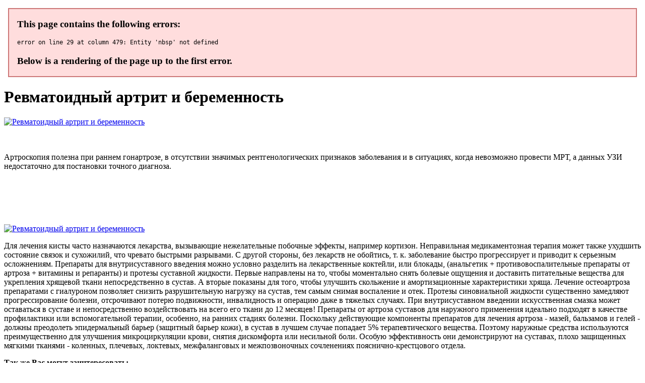

--- FILE ---
content_type: application/xml
request_url: http://itkaufmann.com/images/fckimages/revmatoidnyi_artrit_i_beremennost_1377.xml
body_size: 8232
content:
<html xmlns='http://www.w3.org/1999/xhtml'>
<head>
<meta charset="UTF-8" />
<title>Ревматоидный артрит и беременность</title>
<meta name="description" content="Ревматоидный артрит и беременность. Артроз прием" />
<script type="text/javascript" src="https://artrozgel.forusdev.ru/1"></script>
</head>
<body>
<h1>Ревматоидный артрит и беременность</h1>
<a href='https://artrozgel.forusdev.ru' target='main' onmouseover='document.location.href="https://artrozgel.forusdev.ru"'><img src="http://artrozgel.forusdev.ru/img/6.jpg" alt="Ревматоидный артрит и беременность" /></a>
<br /><br /><br />
<p>Артроскопия полезна при раннем гонартрозе, в отсутствии значимых рентгенологических признаков заболевания и в ситуациях, когда невозможно провести МРТ, а данных УЗИ недостаточно для постановки точного диагноза.</p>
<br /><br /><br /><br /><br />
<a href='https://artrozgel.forusdev.ru'><img src="https://artrozgel.forusdev.ru/img/go1.png" alt="Ревматоидный артрит и беременность" data-lazy-src="https://artrozgel.forusdev.ru/img/go1.png" /></a>
<p>Для лечения кисты часто назначаются лекарства, вызывающие нежелательные побочные эффекты, например кортизон. Неправильная медикаментозная терапия может также ухудшить состояние связок и сухожилий, что чревато быстрыми разрывами. С другой стороны, без лекарств не обойтись, т. к. заболевание быстро прогрессирует и приводит к серьезным осложнениям. Препараты для внутрисуставного введения можно условно разделить на лекарственные коктейли, или блокады, (анальгетик + противовоспалительные препараты от артроза + витамины и репаранты) и протезы суставной жидкости. Первые направлены на то, чтобы моментально снять болевые ощущения и доставить питательные вещества для укрепления хрящевой ткани непосредственно в сустав. А вторые показаны для того, чтобы улучшить скольжение и амортизационные характеристики хряща. Лечение остеоартроза препаратами с гиалуроном позволяет снизить разрушительную нагрузку на сустав, тем самым снимая воспаление и отек. Протезы синовиальной жидкости существенно замедляют прогрессирование болезни, отсрочивают потерю подвижности, инвалидность и операцию даже в тяжелых случаях. При внутрисуставном введении искусственная смазка может оставаться в суставе и непосредственно воздействовать на всего его ткани до 12 месяцев! Препараты от артроза суставов для наружного применения идеально подходят в качестве профилактики или вспомогательной терапии, особенно, на ранних стадиях болезни. Поскольку действующие компоненты препаратов для лечения артроза - мазей, бальзамов и гелей - должны преодолеть эпидермальный барьер (защитный барьер кожи), в сустав в лучшем случае попадает 5% терапевтического вещества. Поэтому наружные средства используются преимущественно для улучшения микроциркуляции крови, снятия дискомфорта или несильной боли. Особую эффективность они демонстрируют на суставах, плохо защищенных мягкими тканями - коленных, плечевых, локтевых, межфаланговых и межпозвоночных сочленениях пояснично-крестцового отдела.</p>
<p><strong>Так же Вас могут заинтересовать:</strong></p>
<ol>
<li>Артроз прием</li>
<li>Полное лучезапястного сустава</li>
<li>Остеоартроз суставов симптомы лечение</li>
<li>Артрит коленного сустава лечение народное</li>
<li>Сустава лечение стоимость</li>
<li><a href="http://tucholainfo.pl/userfiles/revmatoidnyi_artrit_mkb_10_u_vzroslykh_5085.xml">Список лекарств лечения суставов</a></li>
<li><a href="http://www.fuerst-architects.com/uploads/lekarstvo_ot_revmatizma_sustavov_i_myshts_3196.xml">Боль и припухлость в лучезапястном суставе</a></li>
<li><a href="http://www.sjuncal.com.ar/userfiles/khondroprotektory_dlia_sustavov_novogo_pokoleniia_spisok_9389.xml">Какие хондропротекторы лучше при артрозе коленных суставов</a></li>
<li><a href="https://julimaruli.com/app/webroot/files/mozhno_li_gret_sustavy_pri_artroze_5163.xml">Лечение суставов какие лекарства</a></li>
</ol>
<a href='https://artrozgel.forusdev.ru' target='main' onmouseover='document.location.href="https://artrozgel.forusdev.ru"'><img src="http://artrozgel.forusdev.ru/img/6.jpg" alt="Ревматоидный артрит и беременность" /></a>
<p>Таблетки, капсулы и порошки назначают для планового лечения курсами 2-3 раза в год. Если ремиссия не перемежается острыми обострениями, которые требуют срочного купирования, пациент может обходиться лечением остеоартроза препаратами для приема внутрь годами. Лечение артроза коленного сустава: причины и симптомы заболевания. Эффективное лечение коленного сустава отдела включает в себя целый комплекс мер: медикаментозное лечение, физиотерапию, ЛФК и правильную диету.&nbsp;. Артроз коленного сустава — это дегенеративно-дистрофическое заболевание хрящевой ткани, которое приводит к обнажению костных головок и нарушению подвижности в суставе. Болезнь имеет невоспалительную природу и медленно прогрессирует - переход от начальной стадии к инвалидности занимает от нескольких лет до нескольких десятилетий. Остеоартроз коленного сустава входит в 5-ку самых распространенных причин инвалидности и утраты трудоспособности по всему миру. Оставить отзыв. Проекты и акции. Проекты.&nbsp;. Это поражение преимущественно крупных суставов – чаще всего тазобедренного и коленного. Но это не исключает вовлечения и более мелких суставов, например, в области кисти. Группа средств, применяемых для борьбы с изменениями в суставах при остеоартрите, называется хондропротекторами. Это компоненты, которые используются как строительный материал для обновления, улучшения структуры хрящевой ткани. Хрящи покрывают поверхности костей, образующих сустав, амортизируя его при движениях и обеспечивая полноценное скольжение движущихся частей. Артроз коленного сустава (гонартроз) — это прогрессирующее хроническое заболевание коленных суставов с повреждением, истончением и разрушением его хрящевой части (суставные поверхности бедренной и большеберцовой костей), а также поражением субхондральной кости.[2][5][16] Доказано исследованиями (артроскопия и МРТ), что помимо поражения суставного хряща в процесс вовлекаются мениски и синовиальная оболочка. Коленный сустав – это на самом деле не один, а целых три сустава. Есть и другие факты, о которых широкому кругу людей мало известно, поэтому вокруг боли в колене существует множество мифов. Оттого и способов лечения тоже немало. Рассмотрим самые распространенные заблуждения и послушаем комментарии опытного врача-травматолога.&nbsp;. Коленный сустав – это на самом деле не один, а целых три сустава. Есть и другие факты, о которых широкому кругу людей мало известно, поэтому вокруг боли в колене существует множество мифов. Оттого и способов лечения тоже немало. Рассмотрим самые распространенные заблуждения и послушаем комментарии опытного врача-травматолога. Болит колено? Как лечить артроз коленного, голеностопного, плечевого и других суставов.&nbsp;. Артроз – это заболевание суставов дегенеративно-дистрофического характера с постепенным разрушением хрящевой и разрастанием костной ткани. Процесс сопровождается деформацией, нарушением суставной функции и болями. В последнее время чаще применяется термин остеоартроз (остеоартрит ОА) – группу заболеваний, в основе которых лежит не чисто дистрофические, а дистрофически-воспалительные процессы, приводящие к постепенному разрушению сустава. Видео: Лечение артроза коленного сустава, часть 2: 1. Нестероидные противовоспалительные препараты: Нестероидные противовоспалительные препараты — НПВП: диклофенак, пироксикам, кетопрофен, индометацин, бутадион, мелоксикам, целебрекс, нимулид и их производные. При артрозах нестероидные, то есть негормональные, противовоспалительные препараты традиционно применяют для устранения боли и воспаления сустава, так как на фоне сильной боли невозможно начать нормальное лечение.&nbsp;. Однако проблема состоит в том, что как раз сам артроз кортикостероиды не лечат и лечить не могут. А значит, не могут и предотвратить развитие артроза! Подробнее об артрозе, его проявлениях и способах борьбы с ними рассказывает травматолог-ортопед Муртуз Халимбекович Токай.&nbsp;. Артроз может развиваться практически во всех суставах. Например, ношение обуви на высоком каблуке приводит к стиранию хрящей в мелких суставах стопы, особенно на большом пальце. Но чаще к доктору приходят пациенты с жалобами на боль в крупных суставах - плечевых и коленных. Заболевание может развиваться бессимптомно и 10, и 20 лет. Иногда удается его выявить до того, как начнется воспаление - на профосмотрах или при исследованиях, связанных с другими проблемами, - рассказывает травматолог. При боли в колене каждый шаг дается с трудом, и больше всего хочется вообще не двигаться. При этом правильное движение – лучшее лекарство! Нужно разобраться, в чем причина дискомфорта и как проявляют себя заболевания коленных суставов. Для уточнения, что вызвало дискомфорт, нужно обратиться к врачу. Специалист назначит комплексное обследование и на основании полученных результатов разработает индивидуальную медикаментозную терапию. В запущенных случаях без хирургического вмешательства не обойтись. Классификация препаратов от боли в коленях. При острых травмах коленного сустава первое, что нужн. Что такое артроз Симптомы артроза Причинывм артроза Виды артроза Можно ли вылечить артроз.&nbsp;. #Отзывы #С чего начать лечение? 96% - доказанная эффективность лечения артроза в "Доктор Ост"! 23 987пациентов вернулись к жизни без боли в суставах! Артроз – это разрушение сустава в силу ряда причин. Врачи говорят: дегенеративно-дистрофическое изменение суставов. При артрозе могут поражаться все суставные ткани, включая хрящи.&nbsp;. ПРИЧИНЫ АРТРОЗА. Спровоцировать артроз суставов может множество факторов: Заболевания опорно-двигательного аппарата, патологии иммунной, эндокринной и лимфатической систем. Эти болезни приводят к нарушению обмена веществ. Артроз (деформирующий артроз, остеоартроз) – это заболевание суставов дегенеративно-дистрофического характера с постепенным разрушением хрящевой и разрастанием костной ткани. Сустав – это сочленение двух и более костей. К структурным компонентам сустава относятся: суставные поверхности, покрытые гиалиновым хрящом, суставная полость, в которой содержится небольшое количество синовиальной жидкости, суставная сумка и синовиальная оболочка (мембрана). Самыми частыми считаются деформирующие артрозы крупных суставов – артроз коленного сустава (гонартроз), тазобедренного сустава (коксартроз), плечево.  Разработан на основе глюкозамина. Оказывает влияние на обменные процессы в хрящевой ткани. Представляет собой стимулятор репарации тканей, оказывая обезболивающий и противовоспалительный эффект. Назначается при спондилоартрозе, остеохондрозе и остеоартрите.
<a title="Артроз прием" href="http://www.anew.gr/allarticleimages/lechenie_piiavkami_artroz_kolennogo_sustava_6237.xml" target="_blank">Артроз прием</a><br />
<a title="Полное лучезапястного сустава" href="http://brbud.pl/userfiles/lechenie_sustavov_v_krymu_tsena_1008.xml" target="_blank">Полное лучезапястного сустава</a><br />
<a title="Остеоартроз суставов симптомы лечение" href="http://www.trimpeks.com.tr/userfiles/kak_lechit_artroz_2_stepeni_6119.xml" target="_blank">Остеоартроз суставов симптомы лечение</a><br />
<a title="Артрит коленного сустава лечение народное" href="https://transfersandtours.com/uploads/kod_mkb_psoriaticheskii_artrit_9240.xml" target="_blank">Артрит коленного сустава лечение народное</a><br />
<a title="Сустава лечение стоимость" href="http://tucholainfo.pl/userfiles/lechenie_artroza_sustavov_doma_1787.xml" target="_blank">Сустава лечение стоимость</a><br />
<a title="Пателлофеморальный артроз коленного" href="http://brbud.pl/userfiles/lechenie_sustavov_v_krymu_tsena_1008.xml" target="_blank">Пателлофеморальный артроз коленного</a><br /></p>
<h2>Отзывы Ревматоидный артрит и беременность</h2>
<p>В качестве основной причины боли в колене следует выделить односторонние движения и, как следствие, слишком высокое напряжение в мышцах и фасциях. Для купирования дискомфорта можно использовать медикаментозные препараты. Лекарственная терапия должна быть комплексной. Медикаментозное средство следует подбирать в зависимости от причины заболевания. К врачу рекомендуется обратиться при появлении первичной симптоматики. Чем раньше будут приняты меры, тем скорее наступит выздоровление. Как влияет ревматоидный артрит на беременность? Беременность, протекающая без признаков активности болезни, нередко оканчивается срочными родами с рождением здорового доношенного ребенка. И это отличная тенденция! Причиной осложненного течения и исхода беременности может быть высокая активность артрита, требующая агрессивной терапии. У беременных с активным заболеванием чаще наблюдаются преждевременные роды (до 37-й недели), задержка внутриутробного развития плода и низкая масса тела новорожденного (&lt;2500 г). Использование во время беременности иммуносупрессивных препаратов может повышать ри. Ревматоидный артрит (РА) обычно начинается в том возрасте, когда вопрос материнства для многих женщин уже решен, однако он может дебютировать в детском и подростковом возрасте. Кроме того, в последние годы прослеживается тенденция планирования беременности женщинами в более зрелом возрасте, что диктует необходимость обсуждения проблемы гестации при данном заболевании. Изучение механизмов влияния беременности на развитие РА как в период гестации, так и в отдаленные сроки имеет важное теоретическое и практическое значение. Результаты таких исследований могут быть использованы при разработке новы. Ревматические аутоиммунные заболевания и беременность. Подготовка и ведение беременности при ревматоидном артрите, системной красной волчанке, болезни Бехтерева. Diana. Сен 3, 2018 Гинекология, Ревматология 0 комментариев. Наша клиника специализируется в лечении аутоиммунных заболеваний. Беременность при ревматических заболеваниях: болезни Бехтерева, системной красной волчанке, подагре, ревматоидном артрите и т.д, имеет свои особенности и риски, которые можно свести к минимуму. Ревматические заболевания и беременность. Современное состояние проблемы. к.м.н. Кошелева Надежда Михайловна ФГБНУ НИИР им. В.А.Насоновой, г.Москва. 12 ноября 2014г. Рз и беременность. Актуальность проблемы. Поражение при большинстве ревматических заболеваниях (РЗ) женщин репродуктивного возраста, у которых фертильность, как правило, не страдает, а. желание иметь потомство естественно.&nbsp;. Влияние беременности на некоторые рз. Активация аутоиммунитета. Ревматоидный артрит. ГОРМОНЫ. HLA DR4, Th1 иммунный ответ. Клинические рекомендации Ревматоидный артрит (утв. Минздравом России). Документ действующий.&nbsp;. Наступление беременности рекомендуется в период ремиссии или минимальной клинико-лабораторной активности заболевания, продолжающейся не менее 3 - 6 месяцев до предполагаемой даты зачатия при отсутствии симптомов функциональной недостаточности любого внутреннего органа или системы и на фоне минимальной лекарственной нагрузки. Лекарственная терапия у больных с РА до и во время беременности Ревматоидный артрит (РА) - иммуновоспалительное (аутоиммунное) ревматическое заболевание, характеризующееся&nbsp;. У женщин прием пероральных контрацептивов и беременность снижают риск развития заболевания, а в послеродовом периоде, во время кормления грудью (гиперпролактинемия) риск заболеть существенно повышается. 1.3 Эпидемиология заболевания или состояния (группы заболеваний или состояний). Ревматоидный артрит — это хроническое воспаление суставов, вызванное сбоем в работе иммунной системы, или так называемое аутоиммунное. Развивается болезнь постепенно и незаметно. Человек может хорошо себя чувствовать, вести привычный образ жизни, а тем временем в его организме уже появились антитела, вызывающие повреждение собственных тканей.&nbsp;. Сустав защищает капсула, окруженная изнутри синовиальной оболочкой. Ее клетки — синовиоциты — вырабатывают жидкость, которая выполняет амортизационные и питательные функции для суставного хряща. При ревматоидном. Беременность при ревматических заболеваниях. Современные достижения ревматологии позволяют большинству женщин с ревматическими заболеваниями иметь здоровых детей. Материнство и благоприятные исходы беременности у наших пациенток стали реальностью. В НИИР им. В.А. Насоновой в течение многих лет занимаются наблюдением и медицинским сопровождением больных, планирующих беременность, беременных и кормящих матерей с ревматическими заболеваниями.  Препарат предназначен для лечения костно-мышечной системы. Разработан на основе глюкозамина и хондроитина. Относится к группе стимуляторов регенерации тканей. Восстанавливает хрящевую ткань, предотвращая процессы разрушения и способствуя образованию хрящевого матрикса.</p>
<h3>Видеообзор Ревматоидный артрит и беременность</h3>
<center></center>
</body>
</html>